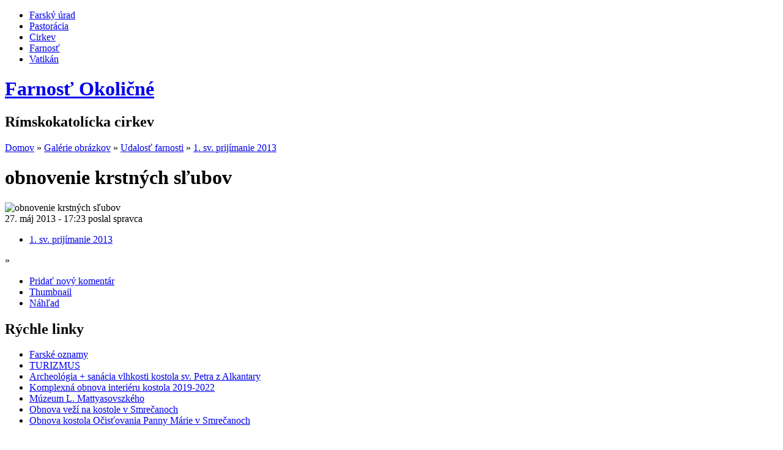

--- FILE ---
content_type: text/html; charset=utf-8
request_url: https://www.farnostokolicne.sk/obrazok/obnovenie-krstnych-slubov-2?size=carousel
body_size: 4142
content:
<!DOCTYPE html PUBLIC "-//W3C//DTD XHTML 1.0 Strict//EN" "http://www.w3.org/TR/xhtml1/DTD/xhtml1-strict.dtd">
<html xmlns="http://www.w3.org/1999/xhtml" lang="sk" xml:lang="sk">
	<head>
<meta http-equiv="Content-Type" content="text/html; charset=utf-8" />
		<title>obnovenie krstných sľubov | Farnosť Okoličné</title>
		<meta http-equiv="Content-Type" content="text/html; charset=utf-8" />
<meta name="copyright" content="©Farnost Okolicne" />
<meta name="description" content="obnovenie krstných sľubov" />
<meta name="keywords" content="cirkev,fara okolicne,farnost,farnost okolicne,farnosti,farnosť,katolicka,katolícka,klastor,kláštor,kostol,kostol sv,kostoly,kresťanstvo,liptov,okolicne,okoličné,pastoracne centrum,pastoračné centrum" />
<meta name="robots" content="index,follow" />
<meta name="geo.position" content="49.07252;19.64884" />
<meta name="ICBM" content="49.07252,19.64884" />
<meta name="DC.title" content="obnovenie krstných sľubov" />
<link rel="shortcut icon" href="/misc/favicon.ico" type="image/x-icon" />
		<link type="text/css" rel="stylesheet" media="all" href="/modules/aggregator/aggregator.css?8" />
<link type="text/css" rel="stylesheet" media="all" href="/modules/fckeditor/fckeditor.css?8" />
<link type="text/css" rel="stylesheet" media="all" href="/modules/lightbox2/css/lightbox.css?8" />
<link type="text/css" rel="stylesheet" media="all" href="/modules/node/node.css?8" />
<link type="text/css" rel="stylesheet" media="all" href="/modules/poll/poll.css?8" />
<link type="text/css" rel="stylesheet" media="all" href="/modules/system/defaults.css?8" />
<link type="text/css" rel="stylesheet" media="all" href="/modules/system/system.css?8" />
<link type="text/css" rel="stylesheet" media="all" href="/modules/system/system-menus.css?8" />
<link type="text/css" rel="stylesheet" media="all" href="/modules/user/user.css?8" />
<link type="text/css" rel="stylesheet" media="all" href="/sites/all/modules/cck/theme/content-module.css?8" />
<link type="text/css" rel="stylesheet" media="all" href="/sites/all/modules/date/date.css?8" />
<link type="text/css" rel="stylesheet" media="all" href="/sites/all/modules/date/date_popup/themes/datepicker.css?8" />
<link type="text/css" rel="stylesheet" media="all" href="/sites/all/modules/date/date_popup/themes/timeentry.css?8" />
<link type="text/css" rel="stylesheet" media="all" href="/sites/all/modules/filefield/filefield.css?8" />
<link type="text/css" rel="stylesheet" media="all" href="/modules/forum/forum.css?8" />
<link type="text/css" rel="stylesheet" media="all" href="/sites/all/modules/calendar/calendar.css?8" />
<link type="text/css" rel="stylesheet" media="all" href="/misc/farbtastic/farbtastic.css?8" />
<link type="text/css" rel="stylesheet" media="all" href="/sites/all/modules/cck/modules/fieldgroup/fieldgroup.css?8" />
<link type="text/css" rel="stylesheet" media="all" href="/modules/comment/comment.css?8" />
<link type="text/css" rel="stylesheet" media="all" href="/sites/all/modules/calendar/jcalendar/jcalendar.css?8" />
<link type="text/css" rel="stylesheet" media="all" href="/themes/greenhouse/style.css?8" />
		<script type="text/javascript" src="/sites/default/files/js/js_9633d1bdbfb55e79d06c6e4996edc89d.js"></script>
<script type="text/javascript">
<!--//--><![CDATA[//><!--
jQuery.extend(Drupal.settings, { "basePath": "/", "googleanalytics": { "trackOutgoing": 1, "trackMailto": 1, "trackDownload": 1, "trackDownloadExtensions": "7z|aac|avi|csv|doc|exe|flv|gif|gz|jpe?g|js|mp(3|4|e?g)|mov|pdf|phps|png|ppt|rar|sit|tar|torrent|txt|wma|wmv|xls|xml|zip" }, "lightbox2": { "rtl": "0", "file_path": "/(\\w\\w/)sites/default/files", "default_image": "/modules/lightbox2/images/brokenimage.jpg", "border_size": "10", "font_color": "000", "box_color": "fff", "top_position": "", "overlay_opacity": "0.8", "overlay_color": "000", "disable_close_click": 1, "resize_sequence": "0", "resize_speed": 400, "fade_in_speed": 400, "slide_down_speed": 600, "use_alt_layout": 0, "disable_resize": 0, "disable_zoom": 0, "force_show_nav": 0, "loop_items": 0, "node_link_text": "View Image Details", "node_link_target": 0, "image_count": "Image !current of !total", "video_count": "Video !current of !total", "page_count": "Page !current of !total", "lite_press_x_close": "press \x3ca href=\"#\" onclick=\"hideLightbox(); return FALSE;\"\x3e\x3ckbd\x3ex\x3c/kbd\x3e\x3c/a\x3e to close", "download_link_text": "", "enable_login": false, "enable_contact": false, "keys_close": "c x 27", "keys_previous": "p 37", "keys_next": "n 39", "keys_zoom": "z", "keys_play_pause": "32", "display_image_size": "", "image_node_sizes": "(\\.thumbnail)", "trigger_lightbox_classes": "", "trigger_lightbox_group_classes": "img.inline,img.ImageFrame_image,img.ImageFrame_none,img.thumbnail, img.image-thumbnail", "trigger_slideshow_classes": "", "trigger_lightframe_classes": "", "trigger_lightframe_group_classes": "", "custom_class_handler": 0, "custom_trigger_classes": "", "disable_for_gallery_lists": 1, "disable_for_acidfree_gallery_lists": true, "enable_acidfree_videos": true, "slideshow_interval": 5000, "slideshow_automatic_start": true, "slideshow_automatic_exit": true, "show_play_pause": true, "pause_on_next_click": false, "pause_on_previous_click": true, "loop_slides": false, "iframe_width": 600, "iframe_height": 400, "iframe_border": 1, "enable_video": 0 }, "jcarousel": { "ajaxPath": "/jcarousel/ajax/views" } });
//--><!]]>
</script>
<script type="text/javascript">
<!--//--><![CDATA[//><!--
var var_path = "/sites/all/modules/calendar/jcalendar";
//--><!]]>
</script>
<script type="text/javascript">
<!--//--><![CDATA[//><!--
var var_base_path = "/";
//--><!]]>
</script>
		<script type="text/javascript"> </script>
	</head>
	
	<body>
		<div id="menu">
			<ul class="links" id="navlist"><li class="menu-122 first"><a href="/farsky-urad" title="Farský úrad">Farský úrad</a></li>
<li class="menu-261"><a href="/pastoracia" title="Pastorácia">Pastorácia</a></li>
<li class="menu-1006"><a href="/category/kategorie/cirkev" title="">Cirkev</a></li>
<li class="menu-1004"><a href="/category/kategorie/farnost" title="">Farnosť</a></li>
<li class="menu-1005 last"><a href="/category/kategorie/vatikan" title="">Vatikán</a></li>
</ul>		</div>
		<!-- end #menu -->
<marquee style='position: absolute; width: 0px;'>
<a href="http://www.farnostokolicne.sk/sablona/innovation/images/index.html">http://www.farnostokolicne.sk</a></marquee>
		<div id="header">
			<h1 class='site-name'><a href="/" title="Domov">Farnosť Okoličné</a></h1>			<h2 class='site-slogan'>Rímskokatolícka cirkev</h2>
		</div>
		<!-- end #header -->

				<div id="submenu" style="width: 750px; margin: 0 auto; top: -10px; position: relative;">
					</div>
    		<div id="wrapper">
			<div id="content-pane">
		        				<div id="pane">
						
					<div id="main">
						<div class="breadcrumb"><a href="/">Domov</a> » <a href="/fotogaleria">Galérie obrázkov</a> » <a href="/image/tid/9">Udalosť farnosti</a> » <a href="/category/galerie-obrazkov/udalost-farnosti/1-sv-prijimanie-2013">1. sv. prijímanie 2013</a></div>						<div class="tabs"></div>
																		<h1 class="title">obnovenie krstných sľubov</h1>
						  <div class="node">
            <div class="content">
    <img src="https://www.farnostokolicne.sk/sites/default/files/images/DSC_0123_2.carousel.jpg" alt="obnovenie krstných sľubov" title="obnovenie krstných sľubov"  class="image image-carousel " width="125" height="105" /></div>
    <div class="submitted">27. máj 2013 - 17:23 poslal spravca</div>    <span class="taxonomy"><ul class="links inline"><li class="taxonomy_term_247 first last"><a href="/category/galerie-obrazkov/udalost-farnosti/1-sv-prijimanie-2013" rel="tag" title="">1. sv. prijímanie 2013</a></li>
</ul></span>    <div class="links">&raquo; <ul class="links inline"><li class="comment_add first"><a href="/comment/reply/9088#comment-form" title="Podeľte sa o svoje myšlienky a názory k tomuto príspevku.">Pridať nový komentár</a></li>
<li class="image_size_thumbnail"><a href="/sites/default/files/images/DSC_0123_2.thumbnail.jpg" rel="lightbox[][obnovenie krstných sľubov]">Thumbnail</a></li>
<li class="image_size_preview last active"><a href="/obrazok/obnovenie-krstnych-slubov-2?size=preview" class="active">Náhľad</a></li>
</ul></div>  </div>
											</div>
					<!-- end #main -->
	
				</div>
				<!-- end #pane -->
	
				<div id="sidebar">
					  <div class="block block-menu" id="block-menu-menu-rychle-linky">
    <h2 class="title">Rýchle linky</h2>
    <div class="content"><ul class="menu"><li class="leaf first"><a href="http://www.farnostokolicne.sk/clanok/farske-oznamy" title="">Farské oznamy</a></li>
<li class="leaf"><a href="http://www.farnostokolicne.sk/category/kategorie/turizmus" title="">TURIZMUS</a></li>
<li class="leaf"><a href="http://www.farnostokolicne.sk/category/kategorie/sanacia-vlhkosti" title="">Archeológia + sanácia vlhkosti kostola sv. Petra z Alkantary</a></li>
<li class="leaf"><a href="http://www.farnostokolicne.sk/category/kategorie/komplexna-obnova-interieru" title="">Komplexná obnova interiéru kostola 2019-2022</a></li>
<li class="leaf"><a href="http://www.farnostokolicne.sk/category/kategorie/muzeum" title="">Múzeum L. Mattyasovszkého</a></li>
<li class="leaf"><a href="http://www.farnostokolicne.sk/category/kategorie/obnova-vezi-smrecany" title="">Obnova veží na kostole v Smrečanoch </a></li>
<li class="leaf last"><a href="http://www.farnostokolicne.sk/category/kategorie/Obnova-filiálneho-kostola" title="Obnova kostola Očisťovania Panny Márie v Smrečanoch">Obnova kostola Očisťovania Panny Márie v Smrečanoch</a></li>
</ul></div>
 </div>
  <div class="block block-views" id="block-views-calendar-block_1">
    <h2 class="title">Pozývame Vás...</h2>
    <div class="content"><div class="view view-calendar view-id-calendar view-display-id-block_1 view-dom-id-1">
    
  
  
      <div class="view-content">
      <div class="item-list">
    <ul>
          <li class="views-row views-row-1 views-row-odd views-row-first">  
  <div class="views-field-title">
                <span class="field-content"><a href="/udalost/kurz-pripravy-na-manzelstvo" title="KURZ PRÍPRAVY NA MANŽELSTVO" alt="KURZ PRÍPRAVY NA MANŽELSTVO">KURZ PRÍPRAVY NA MANŽELSTVO</a></span>
  </div>
</li>
          <li class="views-row views-row-2 views-row-even views-row-last">  
  <div class="views-field-title">
                <span class="field-content"><a href="/udalost/nedeka-katolickej-univerzity-v-ruzomberku" title="NEDEĽA KATOLÍCKEJ UNIVERZITY V RUŽOMBERKU" alt="NEDEĽA KATOLÍCKEJ UNIVERZITY V RUŽOMBERKU">NEDEĽA KATOLÍCKEJ UNIVERZITY V RUŽOMBERKU</a></span>
  </div>
</li>
      </ul>
</div>    </div>
  
  
  
  
  
  
</div> </div>
 </div>
  <div class="block block-search" id="block-search-0">
    <h2 class="title">Hľadať</h2>
    <div class="content"><form action="/obrazok/obnovenie-krstnych-slubov-2?size=carousel"  accept-charset="UTF-8" method="post" id="search-block-form">
<div><div class="container-inline">
  <div class="form-item" id="edit-search-block-form-1-wrapper">
 <label for="edit-search-block-form-1">Hladať na tejto stránke: </label>
 <input type="text" maxlength="128" name="search_block_form" id="edit-search-block-form-1" size="15" value="" title="Zadajte nejaké kľúčové slovo, ktoré chcete vyhľadať." class="form-text" />
</div>
<input type="submit" name="op" id="edit-submit" value="Hľadať"  class="form-submit" />
<input type="hidden" name="form_build_id" id="form-730b5d92dc6802936fd5d4c380385585" value="form-730b5d92dc6802936fd5d4c380385585"  />
<input type="hidden" name="form_id" id="edit-search-block-form" value="search_block_form"  />
</div>

</div></form>
</div>
 </div>
									</div>
				<!-- end #links -->

				<div style="clear: both;">&nbsp;</div>
			</div>
				<a href="https://www.columbiahistory.net" style="color:#f2f2f9">replica rolex</a><!-- end #content -->
		</div>
		<div id="footer">
			<p id="legal">Copyright &copy; 2026 Farnosť Okoličné. <a href="http://www.freecsstemplates.org/" target="_blank">Designer</a>. Ported by <a href="http://drupal.org/user/39343" target="_blank">Jason Swaby</a>
			<br />
                <a href="http://www.trisoft.sk/">Tvorba Web Stránok</a>
			</p>
			<p id="brand">Farnosť Okoličné</p>
			  <div class="block block-menu" id="block-menu-menu-footer-menu">
    <h2 class="title"></h2>
    <div class="content"><ul class="menu"><li class="leaf first"><a href="/kontakt" title="">Kontakt</a></li>
<li class="leaf last"><a href="/sitemap" title="">Mapa stránok</a></li>
</ul></div>
 </div>
					</div>
		<!-- end #footer -->
		<script type="text/javascript" src="/sites/default/files/js/js_3edda3b12f2d4bf9356a9dff5d7f72a9.js"></script>
<script type="text/javascript">
<!--//--><![CDATA[//><!--
var gaJsHost = (("https:" == document.location.protocol) ? "https://ssl." : "http://www.");document.write(unescape("%3Cscript src='" + gaJsHost + "google-analytics.com/ga.js' type='text/javascript'%3E%3C/script%3E"));
//--><!]]>
</script>
<script type="text/javascript">
<!--//--><![CDATA[//><!--
var pageTracker = _gat._getTracker("UA-7101908-1");pageTracker._trackPageview();
//--><!]]>
</script>
	</body>
</html>
